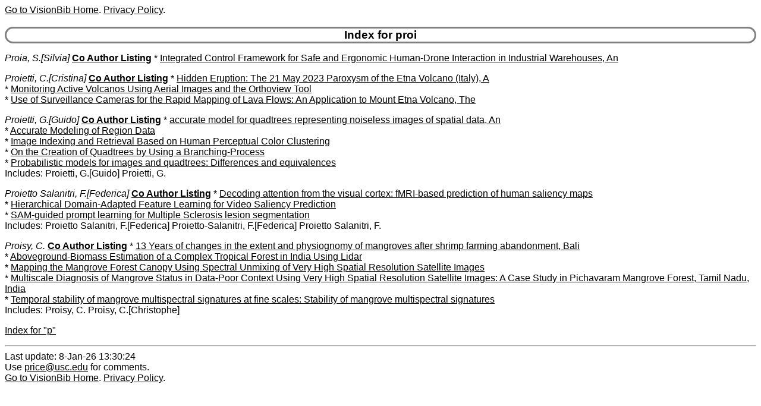

--- FILE ---
content_type: text/html
request_url: https://www.visionbib.com/bibliography/author/proi.html
body_size: 1355
content:
<HTML><HEAD>
<meta http-equiv="Content-Type" content="text/html; charset=ISO-8859-1" />
<TITLE>Keith Price Bibliography author Details for proi</TITLE>
<meta name="viewport" content="width=device-width, initial-scale=1">
<meta name="robots" content="noindex">
<LINK REL="SHORTCUT ICON" HREF="../kp.ico">
<LINK REL="stylesheet" HREF="../bibstyle.css"  type="text/css">
<script src="../vers.js"></script>
</HEAD>
<BODY>
<script>writeVersionInfo();</script>
<BR>
<H3>Index for proi</H3>
<p><i><a name="Proia, S.">Proia, S.[Silvia]</a></i>
<b><a href="../coauth/proi.html#Proia, S.">Co Author Listing</a></b> * <A href="../motion-f740erg2.html#AA689361">Integrated Control Framework for Safe and Ergonomic Human-Drone Interaction in Industrial Warehouses, An</a><br>
<p><i><a name="Proietti, C.">Proietti, C.[Cristina]</a></i>
<b><a href="../coauth/proi.html#Proietti, C.">Co Author Listing</a></b> * <A href="../cartog927etna3.html#AA1131184">Hidden Eruption: The 21 May 2023 Paroxysm of the Etna Volcano (Italy), A</a><br>
* <A href="../cartog939vo1.html#AA1202078">Monitoring Active Volcanos Using Aerial Images and the Orthoview Tool</a><br>
* <A href="../cartog927etna3.html#AA1130896">Use of Surveillance Cameras for the Rapid Mapping of Lava Flows: An Application to Mount Etna Volcano, The</a><br>
<p><i><a name="Proietti, G.">Proietti, G.[Guido]</a></i>
<b><a href="../coauth/proi.html#Proietti, G.">Co Author Listing</a></b> * <A href="../twod312.html#AA177134">accurate model for quadtrees representing noiseless images of spatial data, An</a><br>
* <A href="../applicat799.html#AA795458">Accurate Modeling of Region Data</a><br>
* <A href="../applicat799.html#AA795456">Image Indexing and Retrieval Based on Human Perceptual Color Clustering</a><br>
* <A href="../twod313.html#AA177274">On the Creation of Quadtrees by Using a Branching-Process</a><br>
* <A href="../twod312.html#AA177134">Probabilistic models for images and quadtrees: Differences and equivalences</a><br>
Includes: Proietti, G.[Guido] Proietti, G. <br>
<p><i><a name="Proietto Salanitri, F.">Proietto Salanitri, F.[Federica]</a></i>
<b><a href="../coauth/proi.html#Proietto Salanitri, F.">Co Author Listing</a></b> * <A href="../medical880.html#AA926454">Decoding attention from the visual cortex: fMRI-based prediction of human saliency maps</a><br>
* <A href="../motion-i762msa2.html#AA742380">Hierarchical Domain-Adapted Feature Learning for Video Saliency Prediction</a><br>
* <A href="../medical882ms1.html#AA929623">SAM-guided prompt learning for Multiple Sclerosis lesion segmentation</a><br>
Includes: Proietto Salanitri, F.[Federica] Proietto-Salanitri, F.[Federica] Proietto Salanitri, F. <br>
<p><i><a name="Proisy, C.">Proisy, C.</a></i>
<b><a href="../coauth/proi.html#Proisy, C.">Co Author Listing</a></b> * <A href="../cartog952ma1.html#AA1263284">13 Years of changes in the extent and physiognomy of mangroves after shrimp farming abandonment, Bali</a><br>
* <A href="../cartog951bli2.html#AA1245096">Aboveground-Biomass Estimation of a Complex Tropical Forest in India Using Lidar</a><br>
* <A href="../cartog952ma1.html#AA1262475">Mapping the Mangrove Forest Canopy Using Spectral Unmixing of Very High Spatial Resolution Satellite Images</a><br>
* <A href="../cartog952ma1.html#AA1262845">Multiscale Diagnosis of Mangrove Status in Data-Poor Context Using Very High Spatial Resolution Satellite Images: A Case Study in Pichavaram Mangrove Forest, Tamil Nadu, India</a><br>
* <A href="../cartog952ma1.html#AA1263272">Temporal stability of mangrove multispectral signatures at fine scales: Stability of mangrove multispectral signatures</a><br>
Includes: Proisy, C. Proisy, C.[Christophe] <br>
<p><a href="ixp.html">Index for "p"</a>
<HR>Last update: 8-Jan-26 13:30:24<BR>
Use <a href="mailto:price@usc.edu">price@usc.edu</a> for comments.
<BR><script>writeVersionInfo();</script>
</BODY></HTML>

--- FILE ---
content_type: text/javascript
request_url: https://www.visionbib.com/bibliography/vers.js
body_size: 20
content:
function writeVersionInfo()
{document.write('<a href="http://www.visionbib.com/bibliography/contents.html"> Go to VisionBib Home</a>. <a href="http://www.visionbib.com/privacy.html">Privacy Policy</a>.');}
function writeCommentsInfo()
{document.write('<a href="http://www.visionbib.com/comments.html">General comments and additions</a> are welcome, or by email:bibupdate@visionbib.com <BR> <a href="http://www.visionbib.com/bibliography_search.html">Search the bibliography</a> <a href="http://www.visionbib.com/Subscription.html">Support the Computer Vision Bibliography.</a><br>');}
